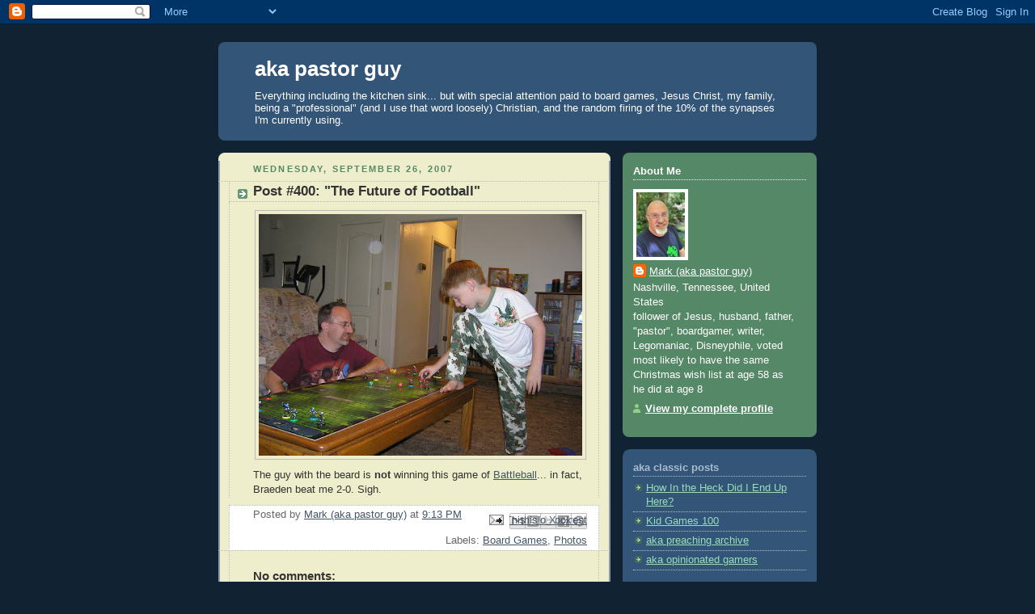

--- FILE ---
content_type: text/javascript; charset=utf-8
request_url: https://www.goodreads.com/quotes/widget/1012614-mark?v=2
body_size: 321
content:
document.getElementById('gr_quote_body').innerHTML='\n  &ldquo;Religious liberty might be supposed to mean that everybody is free to discuss religion. In practice it means that hardly anybody is allowed to mention it.&rdquo;\n    &mdash;<a title=\"G.K. Chesterton quotes\" rel=\"nofollow\" href=\"https://www.goodreads.com/author/show/7014283.G_K_Chesterton?utm_medium=api&amp;utm_source=quote_widget\">G.K. Chesterton<\/a>\n  <br/>\n  <br/>\n\n';